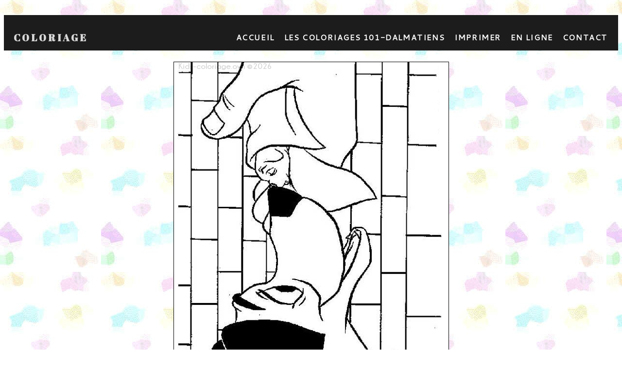

--- FILE ---
content_type: text/html; charset=UTF-8
request_url: https://kids-coloriage.ovh/101-dalmatiens/101-dalmatiens-8-20170621.jpg.php
body_size: 2983
content:
<!doctype html>
<html>
    <head>
    <meta charset="iso-8859-1">
    <meta name="HandheldFriendly" content="true" />
    <meta name="MobileOptimized" content="320" />
    <meta name="Viewport" content="width=device-width" />
	<meta name="description" content="Imprime et colorie le coloriage 101-dalmatiens-8-20170621" />
    <!-- TemplateBeginEditable name="doctitle" -->
    <title>Coloriage à imprimer 101-dalmatiens-8</title>
		<script type="text/javascript">function loadCSS(a,d,f,g){var b=window.document.createElement("link");var c=d||window.document.getElementsByTagName("script")[0];var e=window.document.styleSheets;b.rel="stylesheet";b.href=a;b.media="only x";if(g){b.onload=g}c.parentNode.insertBefore(b,c);b.onloadcssdefined=function(h){var k;for(var j=0;j<e.length;j++){if(e[j].href&&e[j].href.indexOf(a)>-1){k=true}}if(k){h()}else{setTimeout(function(){b.onloadcssdefined(h)})}};b.onloadcssdefined(function(){b.media=f||"all"});return b};</script>
	<script>loadCSS("http://kids-coloriage.ovh/rabidKCB.css");</script>
	<script>loadCSS("http://kids-coloriage.ovh/CookieInfo/css/default.css");</script>	
	<script>loadCSS("https://fonts.googleapis.com/css?family=Abril+Fatface");</script>
	<script>loadCSS("https://fonts.googleapis.com/css?family=Cantarell");</script>
	<script>loadCSS("https://fonts.googleapis.com/css?family=Rokkitt:400,700");</script>
	<!--
	<link rel="stylesheet" href="../rabidKCB.css" type="text/css" />
	<link href='https://fonts.googleapis.com/css?family=Abril+Fatface' rel='stylesheet' type='text/css' />
	<link href='https://fonts.googleapis.com/css?family=Cantarell' rel='stylesheet' type='text/css'>
	<link href='https://fonts.googleapis.com/css?family=Rokkitt:400,700' rel='stylesheet' type='text/css'>
		-->
	<link rel="icon" type="image/x-icon" href="../favicon.ico" />
	<!--[if IE]><link rel="shortcut icon" type="image/x-icon" href="../favicon.ico" /><![endif]-->

	
<style type="text/css">
<!--
body{
/*font-family: 'Abril Fatface', cursive;*/
font-family: 'Cantarell', sans-serif;
}
h1{
Color : #B007B8;
	background-color: yellow;
	background-image: none;
font-family: 'Abril Fatface', cursive;
/*font-family: 'Metrophobic', Arial, serif; font-weight: 400;*/
}
h2{
Color : #B007B8;
font-family: 'Abril Fatface', cursive;
/*font-family: 'Metrophobic', Arial, serif; font-weight: 400;*/
}
a:hover {color:FF00FF;}
p {
Color : #B007B8;
}
a img {
	border-color:transparent;
	}
	figcaption{
	Color : #B007B8;
	background-color: yellow;

	}
	
figure {
    border: 1px solid #B007B8;
}
#divID {
    display : none; 

    position: absolute;
    top: 0; left: 0;
    width: 100%; height: 100%;
    text-align: center; /* Pour centrer l'image que l'overlay contiendra */

    /* Ci-dessous, nous appliquons un background de couleur noire et d'opacité 0.6. Il s'agit d'une propriété CSS3. */
    background-color: rgba(0,0,0,0.6);
}


@media print {
   size: auto;    
   margin: 0mm 0mm 0mm 0mm;
  body * {
margin: 0px; 
  }

}

/*header*/
 
header {
    background: #1c1c1c;
    padding: 15px 20px;
}
 
        /*shorter clearfix http://nicolasgallagher.com/micro-clearfix-hack/*/
        header:before,
        header:after {
            content:"";
            display:table;
        }
 
        header:after {
            clear:both;
        }
 
        /* For IE 6/7 (trigger hasLayout) */
        header {
            zoom:1;
        }
 
h1.logo a {
    color: #d8d8d8;
    text-decoration: none;
    font-weight: bold;
    text-transform: uppercase;
    font-size: 20px;
    line-height: 22px;
    float: left;
    letter-spacing: 0.2em;
}
 
a.to_nav {
    float: right;
    color: #fff;
    background: #4e4e4e;
    text-decoration: none;
    padding: 5px 10px;
    font-size: 12px;
    font-weight: bold;
    line-height: 22px;
    height: 22px;
    text-transform: uppercase;
    letter-spacing: 0.1em;
    -webkit-border-radius: 2px;
    -moz-border-radius: 2px;
    border-radius: 2px;
}
 
a.to_nav:hover,
a.to_nav:focus {
    color: #1c1c1c;
    background: #ccc;
}
/*menu*/
 
#primary_nav ul {
    list-style: none;
    background: #1c1c1c;
    padding: 5px 0;
}
 
#primary_nav li a {
    display: block;
    padding: 0 20px;
    color: #fff;
    text-decoration: none;
    font-weight: bold;
    text-transform: uppercase;
    letter-spacing: 0.1em;
    letter-spacing: 0.1em;
    line-height: 2em;
    height: 2em;
    border-bottom: 1px solid #383838;
}
 
#primary_nav li:last-child a {
    border-bottom: none;
}
 
#primary_nav li a:hover,
#primary_nav li a:focus {
    color: #1c1c1c;
    background: #ccc;
}
@media only screen and (min-width: 768px) {
 
    a.to_nav {
        display: none;
    }
 
}
@media only screen and (min-width: 768px) {
 
    a.to_nav {
        display: none;
    }
 
    .wrapper {
        position: relative;
        width: 768px;
        margin: auto;
    }
 
    #primary_nav {
        position: absolute;
        top: 40px;
        right: 20px;
        background: none;
    }
 
    #primary_nav li {
        display: inline;
    }
 
    #primary_nav li a {
        float: left;
        border: none;
        padding: 0 10px;
        -webkit-border-radius: 2px;
        -moz-border-radius: 2px;
        border-radius: 2px;
    }
 
}
-->
</style>

<script language="javascript" type="text/javascript">
     function printdiv(divID)
     {
       var headstr = "<html><head><title></title></head><body>";
       var footstr = '<img src="./101-dalmatiens-8-20170621.jpg" /></body>';
	  /* var footstr = "</body>";
       var newstr = document.all.item(divID).innerHTML*/
       var oldstr = document.body.innerHTML;
       /*document.body.innerHTML = headstr+newstr+footstr;*/
       document.body.innerHTML = headstr+footstr;	   
       window.print();
       document.body.innerHTML = oldstr;
       return false;
     }
</script>

</head>
<body style="background: url(../images/toolbar/superfond.jpg);">




            


<br />

<header>
 
    
  <h1 class="logo"><a href="#" >Coloriage</a></h1>
     <a class="to_nav" href="#primary_nav">Menu</a>

 
</header>



<br />
<div style="text-align:center;">
<img src="../watermarkt.php?src=./101-dalmatiens/101-dalmatiens-8-20170621.jpg" >
</div>

<p>Copyright © 2026 Kids-coloriage.ovh | coloriage 101-dalmatiens-8</p>
 <script src="http://ajax.googleapis.com/ajax/libs/jquery/1.10.1/jquery.min.js"></script>
<script src="http://kids-coloriage.ovh/CookieInfo/CookieInfo.min.js"></script>
        <script>
          $(document).ready(function() {
            jQuery(document).cookieInfo({
              defaultText:  "Nous utilisons les cookies pour améliorer votre expérience sur notre site. En naviguant sur ce site, vous acceptez l'utilisation des cookies.",
              okButton:     "Je suis d'accord",  
              moreButton:   "En savoir plus", 
              moreInfo:     "ce site utilise des cookies pour améliorer l\'expérience de navigation et fournir des fonctionnalités supplémentaires." +
" Pour vous proposer des contenus et services adaptés à vos centres d’intérêts "+
" ainsi qu’une navigation plus agréable<br><br>"+
"En cliquant sur <span>Je suis d'accord!</span>"+
" vous donnez la permission pour ce site pour stocker de petits morceaux de données sur votre ordinateur. "+
"Aucune de ces données ne sera utilisée pour vous identifier ou vous contacter. "+
"Vous ne devez activer les cookies qu'une seule fois sur notre site.<br><br>",


              location:     "top",    
              makeSpace:    false,        
              speedIn:      500,         
              speedOut:     400,         
              delay:        600,         
              float:        true,       

              style:        "dark",       

              cookieExpiry: 90,           
              cookieName:   "CookieInfo", 

              ok: function(){ }
            });

          });
        </script>


 <nav id="primary_nav">
 
    <ul>
        <li><a href="http://kids-coloriage.ovh">Accueil</a></li>
    <li><a href="https://kids-coloriage.ovh/101-dalmatiens/">Les coloriages 101-dalmatiens</a></li>
        <li><a href="#" onclick="printdiv('divID');">Imprimer</a></li>
        <li><a href="../coloriage-en-ligne.php?rep=101-dalmatiens&colo=101-dalmatiens-8-20170621&ext=jpg">
                En ligne</a> </li> 
         <li><a href="../contact.php">
                contact</a> </li>                
 
    </ul>
 
</nav><!--end primary_nav-->
</body>
</html>
